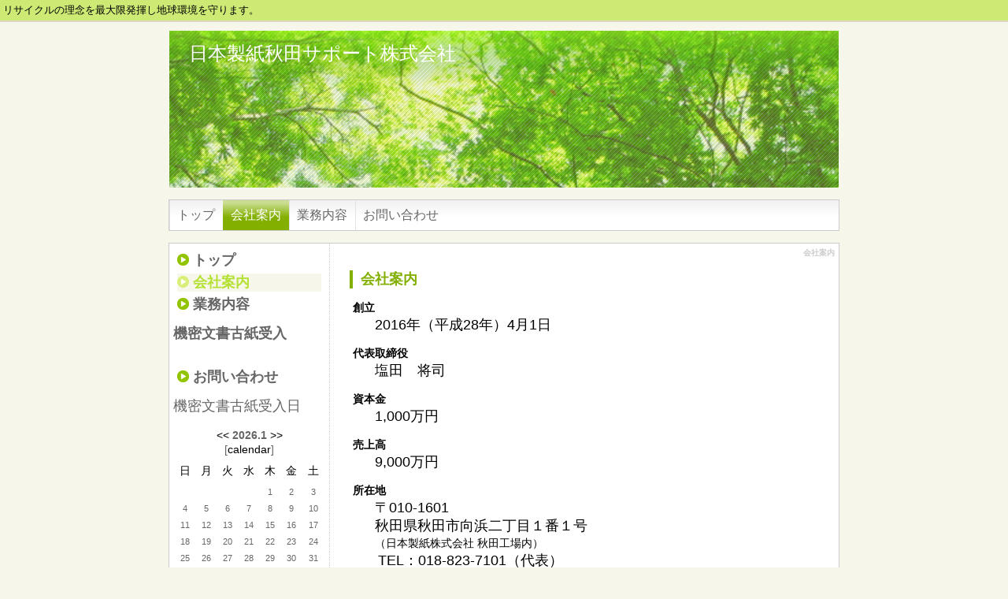

--- FILE ---
content_type: text/html; charset=UTF-8
request_url: http://www.eco-recyclepaper.com/index.php?%E4%BC%9A%E7%A4%BE%E6%A1%88%E5%86%85
body_size: 4583
content:
<!DOCTYPE html PUBLIC "-//W3C//DTD XHTML 1.0 Transitional//EN" "http://www.w3.org/TR/xhtml1/DTD/xhtml1-transitional.dtd">
<html xmlns="http://www.w3.org/1999/xhtml" xml:lang="ja" lang="ja">
<head>
 <meta http-equiv="content-type" content="text/html; charset=UTF-8" />
 <title>会社案内 - 日本製紙秋田サポート株式会社</title>
 <meta http-equiv="content-style-type" content="text/css" />
 <meta name="keywords" content="エコ・リサイクルペーパー,機密文書処理,紙ひも販売,紙ひもくん,日本製紙グループ,日本大昭和板紙,（有）エコ・リサイクルペーパー" />
 <meta name="description" content="無料で「機密文書」を処理します。太くて丈夫な「紙ひもくん」を販売しています。" />
 <meta http-equiv="Content-Script-Type" content="text/javascript" />
 <meta http-equiv="imagetoolbar" content="no" />
 <link rel="alternate" type="application/rss+xml" title="RSS" href="http://www.eco-recyclepaper.com/index.php?cmd=rss" />
  <link rel="stylesheet" media="screen" href="skin/hokukenstyle/g_wide04/main.css?1728454099" type="text/css" charset="Shift_JIS" /> 
 <link rel="stylesheet" media="print" href="skin/hokukenstyle/g_wide04/main_print.css" type="text/css" charset="Shift_JIS" />  <script type="text/javascript" src="js/jquery.js"></script> <script type="text/javascript"><!--
function external_link(){
	var host_Name = location.hostname+'';
	var host_Check;
	var link_Href;
	
	host_Name = host_Name.replace(new RegExp('^www.'), '');
	var reg = new RegExp('^(www.|)'+host_Name);
	
	for(var i=0; i < document.links.length; ++i)
	{
		link_Href = document.links[i].host;
		target = document.links[i].getAttribute('data-target');
		host_Check = link_Href.indexOf(host_Name,0);
		
		if( target == 'nowin' ) {
		    //do nothing
		}
		else if( target != null ) {
			document.links[i].target=target;
		}
		else{		
			if( link_Href.match(reg) || link_Href.length == 0 ){
				//do nothing
			}
			else{
				document.links[i].target="_blank";
			}
		}
	}
}
if (window.addEventListener) { //for W3C DOM 
	window.addEventListener("load", external_link, false); 
} else if (window.attachEvent) { //for IE 
	window.attachEvent("onload", external_link); 
} else { 
	window.onload = external_link; 
}
// --></script> <meta name="GENERATOR" content="Quick Homepage Maker v4.75 rev.458 PHP.5.6.40" />
 
<script type="text/javascript">
$(document).ready(function(){

  	$("div.max").each(function(){
		var maxh = 0;
		$(this).find("div").each(function(){
			if ($(this).height() > maxh) {
				maxh = $(this).height();
			}
		});
		$(this).find("div").each(function(){
			$(this).height(maxh);
		});
	});

	$("div.tabpanel > div.tabbox").hide();
	if (window.location.hash.length == 0) {
		// default指定があるため
	}
	else {
		var thistab = window.location.hash.split("-");
		$("ul.tablist li").children("a").each(function(){
			var tmptab = $(this).attr("href").split("-");
			if (thistab[0] == tmptab[0]) {
				$(this).removeClass("selected");
			}
		});
		$(window.location.hash).show();
		$("a[href="+window.location.hash+"]").addClass("selected");
	}

	$("ul.tablist").each(function(){
		var tabDefault = $(this).find("a.selected").attr("href").split("#");
		$("#"+tabDefault[tabDefault.length-1]).show();
	});
	$("ul.tablist > li > a").click(function() {
		if ($(this).is(".selected")) {
			return false;
		}
		var objtab = $(this);
  		splitID = $(this).attr("href").split("#");
  		targetID = "#"+splitID[splitID.length-1];
  		var prevh = $(this).closest("div.tabpanel").find("div:visible").height();
  		$(this).closest("div.tabpanel").find("div.tabbox:visible").animate({height:$(targetID).height()},"fast","swing",function(){
  			$(this).hide();
  			objtab.closest("ul.tablist").find("li").children("a").removeClass();
			objtab.addClass("selected");
			$(targetID + ", "+ targetID + " *").show();
			$(this).height(prevh);
		});

		return false;
	});
});
</script>
<style type="text/css">
ul.tablist{
margin: 0 !important;
padding: 1px 0;
}

ul.tablist li {
float:left;
list-style-image:none;
list-style-position:outside;
list-style-type:none;
margin: 0 0 -1px;
padding: 0;
}

ul.tablist a {
outline:none;
display:block;
margin:0 1px 0 0;
padding:3px 10px;
position:relative;
z-index:1;
line-height:normal;
background:#fff url(image/tabbox_tab.png) repeat-x scroll 0 0;
font-size:0.9em;
border-top: 1px solid #ccc;
border-left: 1px solid #ccc;
border-right: 1px solid #ccc;
}

div.tabpanel div.tabbox {
display:block;
clear:left;
font-weight:normal;
line-height:normal;
padding:10px 10px 8px;
margin:0 0;
position:relative;
z-index:1;
}
</style>

<style type="text/css">
div.tabconf1 ul.tablist a {
background:#fff url(image/tabbox_tab.png) repeat-x scroll 0 0;font-size:0.9em;border-top: 1px solid #ccc;border-left: 1px solid #ccc;border-right: 1px solid #ccc;border-top-left-radius:7px;border-top-right-radius:7px;-webkit-border-top-left-radius:7px;-webkit-border-top-right-radius:7px;-moz-border-radius-topleft:7px;-moz-border-radius-topright:7px;
}

div.tabconf1 ul.tablist a:hover {
text-decoration:underline;
}

div.tabconf1 ul.tablist a.selected {
cursor:default;
text-decoration:none;
z-index:5;
background:#fff url(image/tabbox_selected.png) repeat scroll 0 0;border-bottom:1px none #fff;color:#000000;font-weight:bold;
}

div.tabconf1 div.tabbox {
background:#fff none repeat scroll 0 0;border:1px solid #ccc;
}
</style>
</head>
<body>
<!-- ◆ Head copy ◆ =====================================================  -->
<div id="headcopy">
<h1>リサイクルの理念を最大限発揮し地球環境を守ります。</h1>
</div><!-- END: id:headcopy -->
<div id="wrapper"><!-- ■BEGIN id:wrapper -->
<!-- ◆ Header ◆ ========================================================== -->
<div id="header">
<div id="logo_text"><a href="http://www.eco-recyclepaper.com/index.php?FrontPage">日本製紙秋田サポート株式会社</a></div>
</div>
<!-- ◆ Navigator ◆ ======================================================= -->
<div id="navigator">
	<ul class="list1" ><li><a href="http://www.eco-recyclepaper.com/index.php?FrontPage" title="FrontPage">トップ</a></li>
<li class="focus"><a href="http://www.eco-recyclepaper.com/index.php?%E4%BC%9A%E7%A4%BE%E6%A1%88%E5%86%85" title="会社案内">会社案内</a></li>
<li><a href="http://www.eco-recyclepaper.com/index.php?%E6%A5%AD%E5%8B%99%E5%86%85%E5%AE%B9" title="業務内容">業務内容</a></li>
<li><a href="http://www.eco-recyclepaper.com/index.php?%E3%81%8A%E5%95%8F%E3%81%84%E5%90%88%E3%82%8F%E3%81%9B" title="お問い合わせ">お問い合わせ</a></li></ul>
</div>
<!-- ◆ Content ◆ ========================================================= -->
<div id="main"><!-- ■BEGIN id:main -->
<div id="wrap_content"><!-- ■BEGIN id:wrap_content -->
<div id="content"><!-- ■BEGIN id:content -->
<h2 class="title">会社案内</h2>
<div id="body"><!-- ■BEGIN id:body -->
<!-- BODYCONTENTS START --><h3 id="content_1_0"><strong><span style="font-size:18px;display:inline;line-height:130%;text-indent:0px"><!--autolink-->会社案内<!--/autolink--></span></strong>  <a class="anchor" id="ue55e765" name="ue55e765"></a></h3>
<p>　<strong>創立</strong><br />
　　　<span style="font-size:18px;display:inline;line-height:130%;text-indent:0px">2016年（平成28年）4月1日</span></p>
<p>　<strong>代表取締役</strong><br />
　　　<span style="font-size:18px;display:inline;line-height:130%;text-indent:0px">塩田　将司</span></p>
<p>　<strong>資本金</strong><br />
　　　<span style="font-size:18px;display:inline;line-height:130%;text-indent:0px">1,000万円</span></p>
<p>　<strong>売上高</strong><br />
　　　<span style="font-size:18px;display:inline;line-height:130%;text-indent:0px">9,000万円</span></p>
<p>　<strong>所在地</strong><br />
　　　<span style="font-size:18px;display:inline;line-height:130%;text-indent:0px">〒010-1601</span><br />
　　　<span style="font-size:18px;display:inline;line-height:130%;text-indent:0px">秋田県秋田市向浜二丁目１番１号</span><br />
　　　（日本製紙株式会社 秋田工場内）<br />
　 　　<span style="font-size:18px;display:inline;line-height:130%;text-indent:0px">TEL：018-823-7101（代表）</span></p>
<p>　　　 <span style="color:red;" ><span style="font-size:18px;display:inline;line-height:130%;text-indent:0px"><strong>機密文書古紙問い合わせ</strong></span></span><br />
　　　 <span style="font-size:18px;display:inline;line-height:130%;text-indent:0px">TEL：018-896-7640（中川）</span></p>
<p>　</p>
<!-- BODYCONTENTS END --></div><!-- □END id:body -->
<!-- summary start -->







<!-- summary end --></div><!-- □END id:content -->
</div><!-- □ END id:wrap_content -->
<!-- ◆sidebar◆ ========================================================== -->
<div id="wrap_sidebar"><!-- ■BEGIN id:wrap_sidebar -->
<div id="sidebar">
<!-- ■BEGIN id:menubar -->
<div id="menubar" class="bar">
<h3 id="content_3_0"><strong><span style="font-size:18px;display:inline;line-height:130%;text-indent:0px">トップ</span></strong></h3>

<h3 id="content_3_1" class="focus"><strong><span style="font-size:18px;display:inline;line-height:130%;text-indent:0px"><!--autolink--><a href="http://www.eco-recyclepaper.com/index.php?%E4%BC%9A%E7%A4%BE%E6%A1%88%E5%86%85" title="会社案内">会社案内</a><!--/autolink--></span></strong></h3>

<h3 id="content_3_2"><strong><span style="font-size:18px;display:inline;line-height:130%;text-indent:0px"><!--autolink--><a href="http://www.eco-recyclepaper.com/index.php?%E6%A5%AD%E5%8B%99%E5%86%85%E5%AE%B9" title="業務内容">業務内容</a><!--/autolink--></span></strong></h3>
<p><strong><span style="font-size:18px;display:inline;line-height:130%;text-indent:0px"><!--autolink--><a href="http://www.eco-recyclepaper.com/index.php?%E6%A9%9F%E5%AF%86%E6%96%87%E6%9B%B8%E5%8F%A4%E7%B4%99%E5%8F%97%E5%85%A5" title="機密文書古紙受入">機密文書古紙受入</a><!--/autolink--></span></strong><br />
<br class="spacer" /></p>

<h3 id="content_3_3"><strong><span style="font-size:18px;display:inline;line-height:130%;text-indent:0px"><!--autolink--><a href="http://www.eco-recyclepaper.com/index.php?%E3%81%8A%E5%95%8F%E3%81%84%E5%90%88%E3%82%8F%E3%81%9B" title="お問い合わせ">お問い合わせ</a><!--/autolink--></span></strong></h3>
<p><span style="font-size:18px;display:inline;line-height:130%;text-indent:0px"><!--autolink--><a href="http://www.eco-recyclepaper.com/index.php?%E6%A9%9F%E5%AF%86%E6%96%87%E6%9B%B8%E5%8F%A4%E7%B4%99%E5%8F%97%E5%85%A5" title="機密文書古紙受入">機密文書古紙受入</a><!--/autolink-->日</span></p>
   <table class="style_calendar" cellspacing="1" border="0" summary="calendar body">
    <tr>
     <td class="style_td_caltop" colspan="7">
      <a href="http://www.eco-recyclepaper.com/index.php?plugin=calendar2&amp;file=calendar&amp;date=202512&amp;view=off">&lt;&lt;</a>
      <strong>2026.1</strong>
      <a href="http://www.eco-recyclepaper.com/index.php?plugin=calendar2&amp;file=calendar&amp;date=202602&amp;view=off">&gt;&gt;</a>
      <br />[<a href="http://www.eco-recyclepaper.com/index.php?calendar">calendar</a>]
     </td>
    </tr>
    <tr>
     <td class="style_td_week" width="30" height="30">日</td>
     <td class="style_td_week" width="30" height="30">月</td>
     <td class="style_td_week" width="30" height="30">火</td>
     <td class="style_td_week" width="30" height="30">水</td>
     <td class="style_td_week" width="30" height="30">木</td>
     <td class="style_td_week" width="30" height="30">金</td>
     <td class="style_td_week" width="30" height="30">土</td>
    </tr>
    <tr>
     <td class="style_td_blank">&nbsp;</td>
     <td class="style_td_blank">&nbsp;</td>
     <td class="style_td_blank">&nbsp;</td>
     <td class="style_td_blank">&nbsp;</td>
     <td class="style_td_day">
      <span class="small">1</span>
     </td>
     <td class="style_td_day">
      <span class="small">2</span>
     </td>
     <td class="style_td_sat">
      <span class="small">3</span>
     </td>
    </tr>
    <tr>
     <td class="style_td_sun">
      <span class="small">4</span>
     </td>
     <td class="style_td_day">
      <span class="small">5</span>
     </td>
     <td class="style_td_day">
      <span class="small">6</span>
     </td>
     <td class="style_td_day">
      <span class="small">7</span>
     </td>
     <td class="style_td_day">
      <span class="small">8</span>
     </td>
     <td class="style_td_day">
      <span class="small">9</span>
     </td>
     <td class="style_td_sat">
      <span class="small">10</span>
     </td>
    </tr>
    <tr>
     <td class="style_td_sun">
      <span class="small">11</span>
     </td>
     <td class="style_td_day">
      <span class="small">12</span>
     </td>
     <td class="style_td_day">
      <span class="small">13</span>
     </td>
     <td class="style_td_day">
      <span class="small">14</span>
     </td>
     <td class="style_td_day">
      <span class="small">15</span>
     </td>
     <td class="style_td_day">
      <span class="small">16</span>
     </td>
     <td class="style_td_sat">
      <span class="small">17</span>
     </td>
    </tr>
    <tr>
     <td class="style_td_sun">
      <span class="small">18</span>
     </td>
     <td class="style_td_day">
      <span class="small">19</span>
     </td>
     <td class="style_td_day">
      <span class="small">20</span>
     </td>
     <td class="style_td_day">
      <span class="small">21</span>
     </td>
     <td class="style_td_day">
      <span class="small">22</span>
     </td>
     <td class="style_td_day">
      <span class="small">23</span>
     </td>
     <td class="style_td_sat">
      <span class="small">24</span>
     </td>
    </tr>
    <tr>
     <td class="style_td_sun">
      <span class="small">25</span>
     </td>
     <td class="style_td_day">
      <span class="small">26</span>
     </td>
     <td class="style_td_day">
      <span class="small">27</span>
     </td>
     <td class="style_td_day">
      <span class="small">28</span>
     </td>
     <td class="style_td_day">
      <span class="small">29</span>
     </td>
     <td class="style_td_day">
      <span class="small">30</span>
     </td>
     <td class="style_td_today">
      <span class="small">31</span>
     </td>
    </tr>
   </table>

<p><br class="spacer" /></p>
<div class="tabpanel tabconf1 auto"><ul class="tablist"><li><a  href="#tab1-1">1月の受入日</a></li><li><a  class="selected" href="#tab1-2">2月の受入日</a></li></ul><div id="tab1-1" class="tabbox"><p>仮置き可<br />
28日<br />
仮置き不可<br />
受付終了しました。<br />
安全教育日<br />
受付終了しました。</p>
</div><div id="tab1-2" class="tabbox"><p>仮置き可<br />
13日・26日・27日<br />
仮置き不可<br />
18日・19日・20日<br />
安全教育日<br />
9日・13日</p>
</div></div>

</div>
<!-- □END id:menubar --></div><!-- □END id:sidebar -->
</div><!-- □END id:wrap_sidebar -->
<div id="main_dummy" style="clear:both;"></div>
</div><!-- □END id:main -->
<!-- ◆ navigator2 ◆ ========================================================== -->
<div id="navigator2"><!-- ■BEGIN id:navigator2 -->
	<div style="text-align:center"><p><a href="#navigator">↑ページのトップへ</a> /<a href="http://www.eco-recyclepaper.com/index.php?FrontPage" title="FrontPage">トップ</a>/<a href="http://www.eco-recyclepaper.com/index.php?%E4%BC%9A%E7%A4%BE%E6%A1%88%E5%86%85" class="focus" title="会社案内">会社案内</a>/<a href="http://www.eco-recyclepaper.com/index.php?%E6%A5%AD%E5%8B%99%E5%86%85%E5%AE%B9" title="業務内容">業務内容</a>/<a href="http://www.eco-recyclepaper.com/index.php?%E3%81%8A%E5%95%8F%E3%81%84%E5%90%88%E3%82%8F%E3%81%9B" title="お問い合わせ">お問い合わせ</a></p></div>
</div><!-- □END id:navigator2 -->
<!-- ◆ Footer ◆ ========================================================== -->
<div id="footer"><!-- ■BEGIN id:footer -->
<div id="copyright"><!-- ■BEGIN id:copyright -->
<p> Copyright &copy; 2026 <a href="http://www.eco-recyclepaper.com/">日本製紙秋田サポート株式会社</a> All Rights Reserved.<br />
 秋田県秋田市向浜二丁目１番１号，018-896-7640</p>
</div><!-- □END id:copyright -->
<!-- ◆ Toobar ◆ ========================================================== -->
</div><!-- □END id:footer -->
<!-- ◆ END ◆ ============================================================= -->
</div><!-- □END id:wrapper -->
<!-- ■　QHM copy right■ ============================================== -->
<div id="licence">
<p>powered by <strong><a href="http://www.open-qhm.net/">Quick Homepage Maker</a> 4.75</strong> <br /> based on <a href="http://pukiwiki.sourceforge.jp/">PukiWiki</a> 1.4.7  License is <a href="http://www.gnu.org/licenses/gpl.html">GPL</a>. <a href="index.php?cmd=qhmauth">QHM</a> </p><!-- ■　W3C ロゴ■ ============================================== -->
<p style="text-align:right; margin-top:5px;">
    <a href="http://www.eco-recyclepaper.com/index.php?cmd=rss&amp;ver=1.0"><img src="image/rss.png" width="36" height="14" alt="最新の更新 RSS" title="最新の更新 RSS" /></a>&nbsp; 
    <a href="http://validator.w3.org/check?uri=referer"><img
        src="image/valid-xhtml10.png"
        alt="Valid XHTML 1.0 Transitional" height="31" width="88" /></a>
</p>
</div>
<!-- ■　アクセスタグ■ ============================================== -->
</body>
</html>


--- FILE ---
content_type: text/css
request_url: http://www.eco-recyclepaper.com/skin/hokukenstyle/g_wide04/main.css
body_size: 2462
content:
@import url(plugin.css);

a:link {
color:#2971B0;
text-decoration:none;
}

a:visited {
text-decoration:none;
}

a:hover {
color:#2971B0;
text-decoration:underline;
}

blockquote {
padding-left:.3em;
margin:1em 2em;
}

body {
text-align:center;
font-size:14px;
color:#000;
background-color: #F6F6EA;
	font-family: 'ヒラギノ角ゴ Pro W3','Hiragino Kaku Gothic Pro','メイリオ',Meiryo,'ＭＳ Ｐゴシック',sans-serif;
margin:0;
}

dd {
margin:2px 0 5px 20px;
}

div.ie5 {
text-align:center;
}

em {
font-style:italic;
}

h1 {
  font-size:13px;
  font-weight:400;
  color:#000;
  margin:0;
  padding:2px;
}

hr {
border-top:2px solid #999;
margin:5px 0;
}

img {
vertical-align:middle;
border:none;
}

pre {
white-space:pre-wrap;
word-wrap:break-word;
overflow:auto;
background-color:#fff;
border-top:#666 1px solid;
border-right:#889 2px solid;
border-bottom:#889 2px solid;
border-left:#666 1px solid;
color:#000;
margin:15px;
padding:.5em;
}

span.handline {
padding-bottom:.2em;
background-image:url(line.gif);
background-repeat:repeat-x;
background-position:bottom;
}

span.noexists {
color:#33F;
background-color:#FFFACC;
}

span.noexists a {
color:#33F;
}

span.size1 {
font-size:xx-small;
}

span.size2 {
font-size:x-small;
}

span.size3 {
font-size:small;
}

span.size4 {
font-size:medium;
}

span.size5 {
font-size:large;
}

span.size6 {
font-size:x-large;
}

span.size7 {
font-size:xx-large;
}

strong {
font-weight:700;
}

tfoot td.style_td {
color:inherit;
background-color:#eee;
border-color:#333;
}

tfoot th.style_th {
color:inherit;
background-color:#eee;
border-color:#333;
}

thead td.style_td {
color:inherit;
background-color:#eee;
border-color:#333;
}

thead th.style_th {
color:inherit;
background-color:#eee;
border-color:#333;
}

#body {
width:100%;
line-height:1.5em;
word-break:normal;
}

#body del {
color:#444;
}

#body h1 {
line-height:1em;
margin:5px 0;
}

#body h1 a {
text-decoration:none;
}

#body h2 {
line-height:50px;
color:#fff;
font-size:20px;
background-image:url(body_h2.png);
background-repeat:no-repeat;
background-position:left center;
border:none;
margin:5px 0 5px;
padding:5px 0 5px 30px;
}

#body h2 a {
text-decoration:none;
color:#fff;
}

#body h2 a:hover {
color:#eee8aa;
}

#body h2.calender {
color:#f99;
font-size:16px;
background:none;
border:none;
border-bottom:dotted 2px #abd92e;
padding:3px 5px;
}

#body h2.calender a {
color:#f99;
}

#body h2.calender a:hover {
color:#999;
}

#body h3 {
line-height:2em;
color:#83AF00;
font-size:16px;
background-color:transparent;
border-left: 4px solid #83af00;
margin:15px 5px 0 10px;
padding:0 0 0 10px;
}

#body h3 a {
text-decoration:none;
color:#A3D900;
}

#body h3 a:hover {
color:#B6F200;
}

#body h4 {
line-height:1em;
color:#83AF00;
font-size:16px;
background:none;
border:none;
border-bottom:dotted 2px #83AF00;
margin:10px 0 0 3px;
padding:3px 5px;
}

#body h4 a {
text-decoration:none;
color:#A3D900;
}

#body h4 a:hover {
color:#B6F200;
}

#body input {
line-height:1em;
}

#body ol.list1 {
padding-left:16px;
margin-left:16px;
margin-top:1em;
margin-bottom:1em;
list-style-type:decimal;
}

#body ol.list2 {
padding-left:16px;
margin-left:16px;
list-style-type:lower-roman;
}

#body ol.list3 {
padding-left:16px;
margin-left:16px;
list-style-type:lower-alpha;
}

#body strong {
font-weight:700;
}

#body strong a {
font-weight:700;
}

#body table {
max-width:100%;
word-break:normal;
word-wrap:break-word;
border-color:#666;
}

#body textarea {
max-width:100%;
}

#body ul {
margin:5px 0 5px 30px;
}

#body ul ul {
margin-left:30px;
}

#body ul.list1 {
padding-left:16px;
margin-left:16px;
margin-top:1em;
margin-bottom:1em;
list-style-image:url(list_list1.gif);
}

#body ul.list2 {
padding-left:16px;
margin-left:16px;
list-style-image:url(list_list2.gif);
}

#body ul.list3 {
padding-left:16px;
margin-left:16px;
list-style-image:url(list_list3.gif);
}

#content {
border:none;
padding:0 5px 15px 15px;
background-color: #fff;
}

#content h2.title {
text-align:right;
font-size:10px;
margin:0;
padding-top:5px;
color: #ccc;
}

#content h2.title a {
text-decoration:none;
}

#content h2.title a:hover {
text-decoration:none;
}

#copyright {
text-align:center;
font-size:13px;
}

#copyright p {
margin:0;
}

#footer {
  width:100%;
  color:#666;
  background-color:#B4D841;
  margin:0;
  padding:10px 0;
  height: 50px;
  border-top: 1px #FFFBE2 solid;
}

#footer a {
text-decoration:none;
color:#666;
}

#footer a:hover {
color:#fff;
}

#headcopy {
  text-align:left;
  margin-left:auto;
  margin-right:auto;
  padding:2px;
  background-color:#CDEA75;
  border-bottom: 2px #DDD7C4 solid;
}

#header {
  width: 850px;
  background-color:#f6f6ea;
  margin-right: auto;
  margin-left: auto;
  margin-top: 10px;
  margin-bottom: 15px;
}

#header a {
  text-decoration:none;
}

#lastmodified {
text-align:right;
color:#777;
font-size:12px;
margin:10px 0 0;
}

#logo {
text-align:center;
font-size:25px;
background-color:#f6f6ea;
padding:0;
}

#logo a {
text-decoration:none;
color:#630;
}

#logo a:hover {
text-decoration:none;
color:#ccc;
background:none;
}

#logo img {
width:850px;
}

#logo_text {
text-align:left;
font-size:24px;
font-weight:400;
background-color:#f6f6ea;
background-image:url(bg_logo.png);
background-repeat:no-repeat;
background-position:left center;
padding:0;
height:200px;
}

#logo_text a {
padding:14px 0 10px 25px;
display:block;
text-decoration:none;
color:#fff;
}

#logo_text a:hover {
text-decoration:none;
color:#eee;
background:none;
}

#logo_text p {
margin-top:10px;
}

#menubar {
color:##666;
background-color:#fff;
/*background-image:url(bar_bg.png);
background-repeat:repeat;*/
border-right: 1px dotted #ccc;
margin:0;
}

#navigator {
  background-image:url(bg_navi.png);
  background-repeat:repeat;
  background-color: transparent;
  line-height:40px;
  font-size:16px;
  font-weight: normal;
  margin-right: auto;
  margin-left: auto;
  margin-top:0;
  margin-bottom:0;
  padding:0;
  width:850px;
  border-right: 1px solid #ccc;
  border-left: 1px solid #ccc;
}

#navigator * {
margin:0;
padding:0;
}

#navigator a {
text-decoration:none;
color:#666;
}

#navigator a:hover {
color:#B5E133;
background:none;
}

#navigator p {
margin-left:10px;
color:#eee;
}

#navigator ul {
height:40px;
list-style:none;
margin:0;
padding:0;
}

#navigator ul li {
float:left;
text-align:center;
list-style-type:none;
background:url(navi_li.gif) no-repeat;
background-position:left 50%;
margin:0;
padding:0;
}

#navigator ul li a {
display:block;
padding:0 10px 0 10px;
}

#navigator ul li.focus {
  background-image:url(bg_navi_focus.png);
  background-repeat:repeat-x;
  background-color: transparent;
  background-position:0 0;
  color: #fff;
}

#navigator ul li.focus a{
  color: #fff;
}

#navigator2 {
clear:both;
width:100%;
text-align:center;
padding:10px 0;
background-color:#f6f6ea;
width: 850px;
margin-left:auto;
margin-right:auto;
}

#note {
padding-bottom:5px;
border-bottom:solid 1px #999;
}

#sidebar {
color:#666;
margin:0;
}

#summary {
clear:both;
padding-left:5px;
color:#666;
border-left:solid 4px #999;
margin:45px 0 0;
}

#toolbar {
text-align:center;
font-size:11px;
padding:3px 0;
}

#main {
  width: 850px;
  margin-right: auto;
  margin-left: auto;
  background-color:#fff;
  border: solid 1px #ccc;
  margin-top: 15px;
}

#wrap_content {
  width:76%;
  float:right;
  overflow:hidden;
}

#wrap_sidebar {
width:24%;
float:left;
overflow:hidden;
border:none;
}

#wrapper {
  width:100%;
  text-align:left;
  margin-right: auto;
  margin-left: auto;
  margin-bottom:0;
  border:none;
  background-color:#F6F6EA;
}

.bar {
line-height:1.3em;
word-break:normal;
padding:5px;
}

.bar a {
color:#666;
}

.bar a:hover {
color:#f99;
text-decoration:none;
}

.bar div.jumpmenu {
display:none;
}

.bar h1 {
font-size:1em;
font-weight:700;
margin:1px 0 0;
}

.bar h2 {
line-height:30px;
font-size:16px;
text-align:center;
color:#fff;
background:none;
background-image:url(bar_h2.png);
background-position:left top;
background-repeat:repeat;
margin:5px 0 5px;
padding:0 6px 0 6px;
}

.bar h2 a {
display:block;
width:100%;
color:#fff;
text-decoration:none;
margin:0 -2px 0 -5px;
padding:0 2px 0 5px;
}

.bar h2 a:hover {
color:#83af00;
text-decoration:underline;
padding:0 2px 0 5px;
}

.bar h3 {
line-height:1.5em;
font-size:15px;
font-weight: normal;
color:#666;
background-image:url(bar_h3.gif);
background-position:left top;
background-repeat:no-repeat;
margin:5px 5px;
padding:0 0 0 20px;
}

.bar h3 a {
display:block;
width:100%;
color:#666;
text-decoration:none;
margin:0 0 0 -15px;
padding:0 0 0 15px;
}

.bar h3 a:hover {
color:#ccc;
text-decoration:underline;
padding:0 0 0 15px;
}

.bar h3.focus {
  background-image:url(bar_h3_focus.gif);
  background-repeat:no-repeat;
  background-position:0 top;
  background-color: #F6F6EA;
  color: #B5E133;
}

.bar h3.focus a{
  color: #B5E133;
}

.bar h4 {
line-height:1.2em;
color:#666;
background-image:url(bar_h4.gif);
background-position:5% top;
background-repeat:no-repeat;
font-size:1em;
font-weight: normal;
margin:5px 0;
padding:0 0 0 30px;
}

.bar h4 a {
display:block;
width:100%;
color:#666;
text-decoration:none;
margin:0 0 0 -23px;
padding:0 0 0 23px;
}

.bar h4 a:hover {
color:#ccc;
text-decoration:underline;
padding:0 0 0 23px;
}

.bar h4.focus {
  background-image:url(bar_h4_focus.gif);
  background-repeat:no-repeat;
  background-position:5% top;
  background-color: #F6F6EA;
  color: #B5E133;
}

.bar h4.focus a{
  color: #B5E133;
}

.bar h5 {
line-height:30px;
font-size:16px;
text-align:center;
color:#fff;
background:none;
background-image:url(bar_h2.png);
background-position:left top;
background-repeat:repeat;
margin:5px 0 5px;
padding:0 6px 0 6px;
}

.bar h5 a {
display:block;
width:100%;
color:#fff;
text-decoration:none;
margin:0 -2px 0 -5px;
padding:0 2px 0 5px;
}

.bar h5 a:hover {
color:#83af00;
text-decoration:underline;
padding:0 2px 0 5px;
}

.bar img {
margin:0 auto;
padding:0;
}

.bar li {
list-style-type:none;
}

.bar ul {
margin:0;
padding:2px 2px 5px 10px;
}

.bar ul.list1 li {
margin-left:0;
}

.bar ul.list2 li {
margin-left:0;
}

.bar ul.list3 li {
margin-left:0;
}

.small {
font-size:80%;
}

.style_table {
text-align:left;
border:0;
color:inherit;
background-color:#3F4B17;
border-color:#333;
margin:auto;
padding:0;
}

.style_td {
color:inherit;
background-color:#fff;
border-color:#333;
margin:1px;
padding:5px;
}

.style_th {
text-align:center;
color:#556b2f;
  background-color: transparent;
  background-image: url(side.gif);
  background-repeat: repeat;
  background-position: left top;
  margin:1px;
  padding:5px;
}

/* licence 
----------------------------------------*/
#licence {
  margin: 0;
  padding: 10px 5px 5px 0;
  background-color: #B4D841;
  font-size:10px;
  text-align:right;
  color:#666;
}

#licence a,
#licence a:hover{
	text-decoration:none;
	color:#666;
}

#licence p{
  margin: 0;
}
